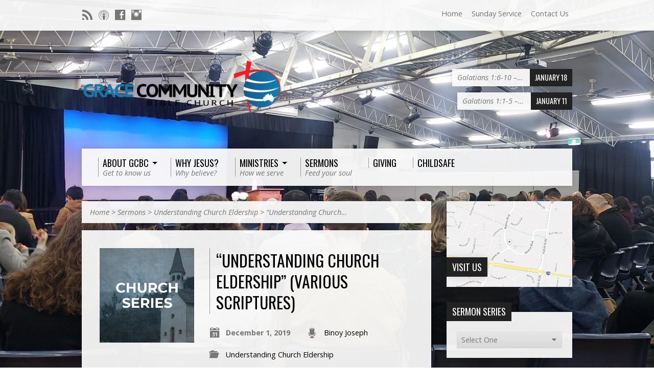

--- FILE ---
content_type: text/html; charset=UTF-8
request_url: https://gracebiblechurch.org.au/sermons/understanding-church-eldership-various-scriptures/
body_size: 15597
content:
<!DOCTYPE html>
<!--[if IE 8 ]><html class="ie8 no-js resurrect-html" lang="en-AU"> <![endif]-->
<!--[if (gte IE 9)|!(IE)]><!--><html class="no-js resurrect-html" lang="en-AU"> <!--<![endif]-->
<head>
    <script async src="https://pagead2.googlesyndication.com/pagead/js/adsbygoogle.js?client=ca-pub-1335775269991806"
     crossorigin="anonymous"></script>
<meta charset="UTF-8" />
<link rel="pingback" href="https://gracebiblechurch.org.au/xmlrpc.php" />
<title>&#8220;Understanding Church Eldership&#8221; (Various Scriptures) &#8211; Grace Community Bible Church</title>
<meta name='robots' content='max-image-preview:large' />
	<style>img:is([sizes="auto" i], [sizes^="auto," i]) { contain-intrinsic-size: 3000px 1500px }</style>
	<link rel='dns-prefetch' href='//fonts.googleapis.com' />
<link rel="alternate" type="application/rss+xml" title="Grace Community Bible Church &raquo; Feed" href="https://gracebiblechurch.org.au/feed/" />
<link rel="alternate" type="application/rss+xml" title="Grace Community Bible Church &raquo; Comments Feed" href="https://gracebiblechurch.org.au/comments/feed/" />
<script type="text/javascript">
/* <![CDATA[ */
window._wpemojiSettings = {"baseUrl":"https:\/\/s.w.org\/images\/core\/emoji\/16.0.1\/72x72\/","ext":".png","svgUrl":"https:\/\/s.w.org\/images\/core\/emoji\/16.0.1\/svg\/","svgExt":".svg","source":{"concatemoji":"https:\/\/gracebiblechurch.org.au\/wp-includes\/js\/wp-emoji-release.min.js"}};
/*! This file is auto-generated */
!function(s,n){var o,i,e;function c(e){try{var t={supportTests:e,timestamp:(new Date).valueOf()};sessionStorage.setItem(o,JSON.stringify(t))}catch(e){}}function p(e,t,n){e.clearRect(0,0,e.canvas.width,e.canvas.height),e.fillText(t,0,0);var t=new Uint32Array(e.getImageData(0,0,e.canvas.width,e.canvas.height).data),a=(e.clearRect(0,0,e.canvas.width,e.canvas.height),e.fillText(n,0,0),new Uint32Array(e.getImageData(0,0,e.canvas.width,e.canvas.height).data));return t.every(function(e,t){return e===a[t]})}function u(e,t){e.clearRect(0,0,e.canvas.width,e.canvas.height),e.fillText(t,0,0);for(var n=e.getImageData(16,16,1,1),a=0;a<n.data.length;a++)if(0!==n.data[a])return!1;return!0}function f(e,t,n,a){switch(t){case"flag":return n(e,"\ud83c\udff3\ufe0f\u200d\u26a7\ufe0f","\ud83c\udff3\ufe0f\u200b\u26a7\ufe0f")?!1:!n(e,"\ud83c\udde8\ud83c\uddf6","\ud83c\udde8\u200b\ud83c\uddf6")&&!n(e,"\ud83c\udff4\udb40\udc67\udb40\udc62\udb40\udc65\udb40\udc6e\udb40\udc67\udb40\udc7f","\ud83c\udff4\u200b\udb40\udc67\u200b\udb40\udc62\u200b\udb40\udc65\u200b\udb40\udc6e\u200b\udb40\udc67\u200b\udb40\udc7f");case"emoji":return!a(e,"\ud83e\udedf")}return!1}function g(e,t,n,a){var r="undefined"!=typeof WorkerGlobalScope&&self instanceof WorkerGlobalScope?new OffscreenCanvas(300,150):s.createElement("canvas"),o=r.getContext("2d",{willReadFrequently:!0}),i=(o.textBaseline="top",o.font="600 32px Arial",{});return e.forEach(function(e){i[e]=t(o,e,n,a)}),i}function t(e){var t=s.createElement("script");t.src=e,t.defer=!0,s.head.appendChild(t)}"undefined"!=typeof Promise&&(o="wpEmojiSettingsSupports",i=["flag","emoji"],n.supports={everything:!0,everythingExceptFlag:!0},e=new Promise(function(e){s.addEventListener("DOMContentLoaded",e,{once:!0})}),new Promise(function(t){var n=function(){try{var e=JSON.parse(sessionStorage.getItem(o));if("object"==typeof e&&"number"==typeof e.timestamp&&(new Date).valueOf()<e.timestamp+604800&&"object"==typeof e.supportTests)return e.supportTests}catch(e){}return null}();if(!n){if("undefined"!=typeof Worker&&"undefined"!=typeof OffscreenCanvas&&"undefined"!=typeof URL&&URL.createObjectURL&&"undefined"!=typeof Blob)try{var e="postMessage("+g.toString()+"("+[JSON.stringify(i),f.toString(),p.toString(),u.toString()].join(",")+"));",a=new Blob([e],{type:"text/javascript"}),r=new Worker(URL.createObjectURL(a),{name:"wpTestEmojiSupports"});return void(r.onmessage=function(e){c(n=e.data),r.terminate(),t(n)})}catch(e){}c(n=g(i,f,p,u))}t(n)}).then(function(e){for(var t in e)n.supports[t]=e[t],n.supports.everything=n.supports.everything&&n.supports[t],"flag"!==t&&(n.supports.everythingExceptFlag=n.supports.everythingExceptFlag&&n.supports[t]);n.supports.everythingExceptFlag=n.supports.everythingExceptFlag&&!n.supports.flag,n.DOMReady=!1,n.readyCallback=function(){n.DOMReady=!0}}).then(function(){return e}).then(function(){var e;n.supports.everything||(n.readyCallback(),(e=n.source||{}).concatemoji?t(e.concatemoji):e.wpemoji&&e.twemoji&&(t(e.twemoji),t(e.wpemoji)))}))}((window,document),window._wpemojiSettings);
/* ]]> */
</script>
<style id='wp-emoji-styles-inline-css' type='text/css'>

	img.wp-smiley, img.emoji {
		display: inline !important;
		border: none !important;
		box-shadow: none !important;
		height: 1em !important;
		width: 1em !important;
		margin: 0 0.07em !important;
		vertical-align: -0.1em !important;
		background: none !important;
		padding: 0 !important;
	}
</style>
<link rel='stylesheet' id='wp-block-library-css' href='https://gracebiblechurch.org.au/wp-includes/css/dist/block-library/style.min.css' type='text/css' media='all' />
<style id='classic-theme-styles-inline-css' type='text/css'>
/*! This file is auto-generated */
.wp-block-button__link{color:#fff;background-color:#32373c;border-radius:9999px;box-shadow:none;text-decoration:none;padding:calc(.667em + 2px) calc(1.333em + 2px);font-size:1.125em}.wp-block-file__button{background:#32373c;color:#fff;text-decoration:none}
</style>
<style id='global-styles-inline-css' type='text/css'>
:root{--wp--preset--aspect-ratio--square: 1;--wp--preset--aspect-ratio--4-3: 4/3;--wp--preset--aspect-ratio--3-4: 3/4;--wp--preset--aspect-ratio--3-2: 3/2;--wp--preset--aspect-ratio--2-3: 2/3;--wp--preset--aspect-ratio--16-9: 16/9;--wp--preset--aspect-ratio--9-16: 9/16;--wp--preset--color--black: #000000;--wp--preset--color--cyan-bluish-gray: #abb8c3;--wp--preset--color--white: #ffffff;--wp--preset--color--pale-pink: #f78da7;--wp--preset--color--vivid-red: #cf2e2e;--wp--preset--color--luminous-vivid-orange: #ff6900;--wp--preset--color--luminous-vivid-amber: #fcb900;--wp--preset--color--light-green-cyan: #7bdcb5;--wp--preset--color--vivid-green-cyan: #00d084;--wp--preset--color--pale-cyan-blue: #8ed1fc;--wp--preset--color--vivid-cyan-blue: #0693e3;--wp--preset--color--vivid-purple: #9b51e0;--wp--preset--gradient--vivid-cyan-blue-to-vivid-purple: linear-gradient(135deg,rgba(6,147,227,1) 0%,rgb(155,81,224) 100%);--wp--preset--gradient--light-green-cyan-to-vivid-green-cyan: linear-gradient(135deg,rgb(122,220,180) 0%,rgb(0,208,130) 100%);--wp--preset--gradient--luminous-vivid-amber-to-luminous-vivid-orange: linear-gradient(135deg,rgba(252,185,0,1) 0%,rgba(255,105,0,1) 100%);--wp--preset--gradient--luminous-vivid-orange-to-vivid-red: linear-gradient(135deg,rgba(255,105,0,1) 0%,rgb(207,46,46) 100%);--wp--preset--gradient--very-light-gray-to-cyan-bluish-gray: linear-gradient(135deg,rgb(238,238,238) 0%,rgb(169,184,195) 100%);--wp--preset--gradient--cool-to-warm-spectrum: linear-gradient(135deg,rgb(74,234,220) 0%,rgb(151,120,209) 20%,rgb(207,42,186) 40%,rgb(238,44,130) 60%,rgb(251,105,98) 80%,rgb(254,248,76) 100%);--wp--preset--gradient--blush-light-purple: linear-gradient(135deg,rgb(255,206,236) 0%,rgb(152,150,240) 100%);--wp--preset--gradient--blush-bordeaux: linear-gradient(135deg,rgb(254,205,165) 0%,rgb(254,45,45) 50%,rgb(107,0,62) 100%);--wp--preset--gradient--luminous-dusk: linear-gradient(135deg,rgb(255,203,112) 0%,rgb(199,81,192) 50%,rgb(65,88,208) 100%);--wp--preset--gradient--pale-ocean: linear-gradient(135deg,rgb(255,245,203) 0%,rgb(182,227,212) 50%,rgb(51,167,181) 100%);--wp--preset--gradient--electric-grass: linear-gradient(135deg,rgb(202,248,128) 0%,rgb(113,206,126) 100%);--wp--preset--gradient--midnight: linear-gradient(135deg,rgb(2,3,129) 0%,rgb(40,116,252) 100%);--wp--preset--font-size--small: 13px;--wp--preset--font-size--medium: 20px;--wp--preset--font-size--large: 36px;--wp--preset--font-size--x-large: 42px;--wp--preset--spacing--20: 0.44rem;--wp--preset--spacing--30: 0.67rem;--wp--preset--spacing--40: 1rem;--wp--preset--spacing--50: 1.5rem;--wp--preset--spacing--60: 2.25rem;--wp--preset--spacing--70: 3.38rem;--wp--preset--spacing--80: 5.06rem;--wp--preset--shadow--natural: 6px 6px 9px rgba(0, 0, 0, 0.2);--wp--preset--shadow--deep: 12px 12px 50px rgba(0, 0, 0, 0.4);--wp--preset--shadow--sharp: 6px 6px 0px rgba(0, 0, 0, 0.2);--wp--preset--shadow--outlined: 6px 6px 0px -3px rgba(255, 255, 255, 1), 6px 6px rgba(0, 0, 0, 1);--wp--preset--shadow--crisp: 6px 6px 0px rgba(0, 0, 0, 1);}:where(.is-layout-flex){gap: 0.5em;}:where(.is-layout-grid){gap: 0.5em;}body .is-layout-flex{display: flex;}.is-layout-flex{flex-wrap: wrap;align-items: center;}.is-layout-flex > :is(*, div){margin: 0;}body .is-layout-grid{display: grid;}.is-layout-grid > :is(*, div){margin: 0;}:where(.wp-block-columns.is-layout-flex){gap: 2em;}:where(.wp-block-columns.is-layout-grid){gap: 2em;}:where(.wp-block-post-template.is-layout-flex){gap: 1.25em;}:where(.wp-block-post-template.is-layout-grid){gap: 1.25em;}.has-black-color{color: var(--wp--preset--color--black) !important;}.has-cyan-bluish-gray-color{color: var(--wp--preset--color--cyan-bluish-gray) !important;}.has-white-color{color: var(--wp--preset--color--white) !important;}.has-pale-pink-color{color: var(--wp--preset--color--pale-pink) !important;}.has-vivid-red-color{color: var(--wp--preset--color--vivid-red) !important;}.has-luminous-vivid-orange-color{color: var(--wp--preset--color--luminous-vivid-orange) !important;}.has-luminous-vivid-amber-color{color: var(--wp--preset--color--luminous-vivid-amber) !important;}.has-light-green-cyan-color{color: var(--wp--preset--color--light-green-cyan) !important;}.has-vivid-green-cyan-color{color: var(--wp--preset--color--vivid-green-cyan) !important;}.has-pale-cyan-blue-color{color: var(--wp--preset--color--pale-cyan-blue) !important;}.has-vivid-cyan-blue-color{color: var(--wp--preset--color--vivid-cyan-blue) !important;}.has-vivid-purple-color{color: var(--wp--preset--color--vivid-purple) !important;}.has-black-background-color{background-color: var(--wp--preset--color--black) !important;}.has-cyan-bluish-gray-background-color{background-color: var(--wp--preset--color--cyan-bluish-gray) !important;}.has-white-background-color{background-color: var(--wp--preset--color--white) !important;}.has-pale-pink-background-color{background-color: var(--wp--preset--color--pale-pink) !important;}.has-vivid-red-background-color{background-color: var(--wp--preset--color--vivid-red) !important;}.has-luminous-vivid-orange-background-color{background-color: var(--wp--preset--color--luminous-vivid-orange) !important;}.has-luminous-vivid-amber-background-color{background-color: var(--wp--preset--color--luminous-vivid-amber) !important;}.has-light-green-cyan-background-color{background-color: var(--wp--preset--color--light-green-cyan) !important;}.has-vivid-green-cyan-background-color{background-color: var(--wp--preset--color--vivid-green-cyan) !important;}.has-pale-cyan-blue-background-color{background-color: var(--wp--preset--color--pale-cyan-blue) !important;}.has-vivid-cyan-blue-background-color{background-color: var(--wp--preset--color--vivid-cyan-blue) !important;}.has-vivid-purple-background-color{background-color: var(--wp--preset--color--vivid-purple) !important;}.has-black-border-color{border-color: var(--wp--preset--color--black) !important;}.has-cyan-bluish-gray-border-color{border-color: var(--wp--preset--color--cyan-bluish-gray) !important;}.has-white-border-color{border-color: var(--wp--preset--color--white) !important;}.has-pale-pink-border-color{border-color: var(--wp--preset--color--pale-pink) !important;}.has-vivid-red-border-color{border-color: var(--wp--preset--color--vivid-red) !important;}.has-luminous-vivid-orange-border-color{border-color: var(--wp--preset--color--luminous-vivid-orange) !important;}.has-luminous-vivid-amber-border-color{border-color: var(--wp--preset--color--luminous-vivid-amber) !important;}.has-light-green-cyan-border-color{border-color: var(--wp--preset--color--light-green-cyan) !important;}.has-vivid-green-cyan-border-color{border-color: var(--wp--preset--color--vivid-green-cyan) !important;}.has-pale-cyan-blue-border-color{border-color: var(--wp--preset--color--pale-cyan-blue) !important;}.has-vivid-cyan-blue-border-color{border-color: var(--wp--preset--color--vivid-cyan-blue) !important;}.has-vivid-purple-border-color{border-color: var(--wp--preset--color--vivid-purple) !important;}.has-vivid-cyan-blue-to-vivid-purple-gradient-background{background: var(--wp--preset--gradient--vivid-cyan-blue-to-vivid-purple) !important;}.has-light-green-cyan-to-vivid-green-cyan-gradient-background{background: var(--wp--preset--gradient--light-green-cyan-to-vivid-green-cyan) !important;}.has-luminous-vivid-amber-to-luminous-vivid-orange-gradient-background{background: var(--wp--preset--gradient--luminous-vivid-amber-to-luminous-vivid-orange) !important;}.has-luminous-vivid-orange-to-vivid-red-gradient-background{background: var(--wp--preset--gradient--luminous-vivid-orange-to-vivid-red) !important;}.has-very-light-gray-to-cyan-bluish-gray-gradient-background{background: var(--wp--preset--gradient--very-light-gray-to-cyan-bluish-gray) !important;}.has-cool-to-warm-spectrum-gradient-background{background: var(--wp--preset--gradient--cool-to-warm-spectrum) !important;}.has-blush-light-purple-gradient-background{background: var(--wp--preset--gradient--blush-light-purple) !important;}.has-blush-bordeaux-gradient-background{background: var(--wp--preset--gradient--blush-bordeaux) !important;}.has-luminous-dusk-gradient-background{background: var(--wp--preset--gradient--luminous-dusk) !important;}.has-pale-ocean-gradient-background{background: var(--wp--preset--gradient--pale-ocean) !important;}.has-electric-grass-gradient-background{background: var(--wp--preset--gradient--electric-grass) !important;}.has-midnight-gradient-background{background: var(--wp--preset--gradient--midnight) !important;}.has-small-font-size{font-size: var(--wp--preset--font-size--small) !important;}.has-medium-font-size{font-size: var(--wp--preset--font-size--medium) !important;}.has-large-font-size{font-size: var(--wp--preset--font-size--large) !important;}.has-x-large-font-size{font-size: var(--wp--preset--font-size--x-large) !important;}
:where(.wp-block-post-template.is-layout-flex){gap: 1.25em;}:where(.wp-block-post-template.is-layout-grid){gap: 1.25em;}
:where(.wp-block-columns.is-layout-flex){gap: 2em;}:where(.wp-block-columns.is-layout-grid){gap: 2em;}
:root :where(.wp-block-pullquote){font-size: 1.5em;line-height: 1.6;}
</style>
<link rel='stylesheet' id='evonabackground-css' href='https://gracebiblechurch.org.au/wp-content/plugins/evonapluginconfig/evonabackground.css' type='text/css' media='all' />
<link rel='stylesheet' id='resurrect-google-fonts-css' href='//fonts.googleapis.com/css?family=Oswald:400,700%7COpen+Sans:300,300italic,400,400italic,700,700italic' type='text/css' media='all' />
<link rel='stylesheet' id='elusive-webfont-css' href='https://gracebiblechurch.org.au/wp-content/themes/resurrect/css/elusive-webfont.css' type='text/css' media='all' />
<link rel='stylesheet' id='resurrect-style-css' href='https://gracebiblechurch.org.au/wp-content/themes/resurrect/style.css' type='text/css' media='all' />
<link rel='stylesheet' id='resurrect-responsive-css' href='https://gracebiblechurch.org.au/wp-content/themes/resurrect/css/responsive.css' type='text/css' media='all' />
<link rel='stylesheet' id='resurrect-color-css' href='https://gracebiblechurch.org.au/wp-content/themes/resurrect/colors/light/style.css' type='text/css' media='all' />
<link rel='stylesheet' id='simcal-qtip-css' href='https://gracebiblechurch.org.au/wp-content/plugins/google-calendar-events/assets/generated/vendor/jquery.qtip.min.css' type='text/css' media='all' />
<link rel='stylesheet' id='simcal-default-calendar-grid-css' href='https://gracebiblechurch.org.au/wp-content/plugins/google-calendar-events/assets/generated/default-calendar-grid.min.css' type='text/css' media='all' />
<link rel='stylesheet' id='simcal-default-calendar-list-css' href='https://gracebiblechurch.org.au/wp-content/plugins/google-calendar-events/assets/generated/default-calendar-list.min.css' type='text/css' media='all' />
<script type="text/javascript" src="https://gracebiblechurch.org.au/wp-includes/js/jquery/jquery.min.js" id="jquery-core-js"></script>
<script type="text/javascript" src="https://gracebiblechurch.org.au/wp-includes/js/jquery/jquery-migrate.min.js" id="jquery-migrate-js"></script>
<script type="text/javascript" id="ctfw-ie-unsupported-js-extra">
/* <![CDATA[ */
var ctfw_ie_unsupported = {"default_version":"7","min_version":"5","max_version":"9","version":"7","message":"You are using an outdated version of Internet Explorer. Please upgrade your browser to use this site.","redirect_url":"https:\/\/browsehappy.com\/"};
/* ]]> */
</script>
<script type="text/javascript" src="https://gracebiblechurch.org.au/wp-content/themes/resurrect/framework/js/ie-unsupported.js" id="ctfw-ie-unsupported-js"></script>
<script type="text/javascript" src="https://gracebiblechurch.org.au/wp-content/themes/resurrect/framework/js/jquery.fitvids.js" id="fitvids-js"></script>
<script type="text/javascript" id="ctfw-responsive-embeds-js-extra">
/* <![CDATA[ */
var ctfw_responsive_embeds = {"wp_responsive_embeds":"1"};
/* ]]> */
</script>
<script type="text/javascript" src="https://gracebiblechurch.org.au/wp-content/themes/resurrect/framework/js/responsive-embeds.js" id="ctfw-responsive-embeds-js"></script>
<script type="text/javascript" src="https://gracebiblechurch.org.au/wp-content/themes/resurrect/js/modernizr.custom.js" id="modernizr-custom-js"></script>
<script type="text/javascript" src="https://gracebiblechurch.org.au/wp-content/themes/resurrect/js/jquery.meanmenu.min.js" id="jquery-meanmenu-js"></script>
<script type="text/javascript" src="https://gracebiblechurch.org.au/wp-content/themes/resurrect/js/superfish.modified.js" id="superfish-js"></script>
<script type="text/javascript" src="https://gracebiblechurch.org.au/wp-content/themes/resurrect/js/supersubs.js" id="supersubs-js"></script>
<script type="text/javascript" src="https://gracebiblechurch.org.au/wp-content/themes/resurrect/js/jquery.debouncedresize.min.js" id="jquery-debouncedresize-js"></script>
<script type="text/javascript" src="https://gracebiblechurch.org.au/wp-content/themes/resurrect/js/jquery.smooth-scroll.min.js" id="jquery-smooth-scroll-js"></script>
<script type="text/javascript" src="https://gracebiblechurch.org.au/wp-content/themes/resurrect/js/jquery_cookie.min.js" id="jquery-cookie-js"></script>
<script type="text/javascript" id="resurrect-main-js-extra">
/* <![CDATA[ */
var resurrect_main = {"site_path":"\/","home_url":"https:\/\/gracebiblechurch.org.au","color_url":"https:\/\/gracebiblechurch.org.au\/wp-content\/themes\/resurrect\/colors\/light","is_ssl":"1","current_protocol":"https","mobile_menu_label":"Menu","slider_slideshow":"1","slider_speed":"4000","comment_name_required":"1","comment_email_required":"1","comment_name_error_required":"Required","comment_email_error_required":"Required","comment_email_error_invalid":"Invalid Email","comment_url_error_invalid":"Invalid URL","comment_message_error_required":"Comment Required"};
/* ]]> */
</script>
<script type="text/javascript" src="https://gracebiblechurch.org.au/wp-content/themes/resurrect/js/main.js" id="resurrect-main-js"></script>
<link rel="https://api.w.org/" href="https://gracebiblechurch.org.au/wp-json/" /><link rel="alternate" title="JSON" type="application/json" href="https://gracebiblechurch.org.au/wp-json/wp/v2/ctc_sermon/4926" /><link rel="EditURI" type="application/rsd+xml" title="RSD" href="https://gracebiblechurch.org.au/xmlrpc.php?rsd" />
<link rel="canonical" href="https://gracebiblechurch.org.au/sermons/understanding-church-eldership-various-scriptures/" />
<link rel="alternate" title="oEmbed (JSON)" type="application/json+oembed" href="https://gracebiblechurch.org.au/wp-json/oembed/1.0/embed?url=https%3A%2F%2Fgracebiblechurch.org.au%2Fsermons%2Funderstanding-church-eldership-various-scriptures%2F" />
<link rel="alternate" title="oEmbed (XML)" type="text/xml+oembed" href="https://gracebiblechurch.org.au/wp-json/oembed/1.0/embed?url=https%3A%2F%2Fgracebiblechurch.org.au%2Fsermons%2Funderstanding-church-eldership-various-scriptures%2F&#038;format=xml" />
<script type="text/javascript">
	window._se_plugin_version = '8.1.9';
</script>

<link rel="alternate" type="application/rss+xml" title="Podcast RSS feed" href="https://gracebiblechurch.org.au/feed/podcast" />



<!-- Facebook Like Thumbnail (v0.4) -->
<meta property="og:image" content="https://gracebiblechurch.org.au/wp-content/uploads/2019/10/ChurchSeries-SeriesArt.jpg" />
<!-- using featured thumbnail -->
<!-- Facebook Like Thumbnail (By Ashfame - https://github.com/ashfame/facebook-like-thumbnail) -->

<style type="text/css">
#resurrect-logo-text {
	font-family: 'Oswald', Arial, Helvetica, sans-serif;
}

body, input, textarea, select, .sf-menu li li a, .flex-description, #cancel-comment-reply-link, .resurrect-accordion-section-title, a.resurrect-button, a.comment-reply-link, a.comment-edit-link, a.post-edit-link, .resurrect-nav-left-right a, input[type=submit], .wp-block-file .wp-block-file__button, pre.wp-block-verse {
	font-family: 'Open Sans', Arial, Helvetica, sans-serif;
}

#resurrect-header-menu-links > li > a .ctfw-header-menu-link-title, #resurrect-footer-menu-links {
	font-family: 'Oswald', Arial, Helvetica, sans-serif;
}

#resurrect-intro-heading, .resurrect-main-title, .resurrect-entry-content h1:not(.resurrect-calendar-list-entry-title), .resurrect-entry-content h2, .resurrect-entry-content h3, .resurrect-entry-content h4, .resurrect-entry-content h5, .resurrect-entry-content h6, .mce-content-body h1, .mce-content-body h2, .mce-content-body h3, .mce-content-body h4, .mce-content-body h5, .mce-content-body h6, .resurrect-author-box h1, .resurrect-person header h1, .resurrect-location header h1, .resurrect-entry-short h1, #reply-title, #resurrect-comments-title, .flex-title, .resurrect-caption-image-title, #resurrect-banner h1, h1.resurrect-widget-title, .resurrect-header-right-item-date, .resurrect-calendar-table-header-row, .has-drop-cap:not(:focus):first-letter {
	font-family: 'Oswald', Arial, Helvetica, sans-serif;
}

#resurrect-logo-image {
	left: -30px;
}

#resurrect-logo-tagline {
	left: 50px;
}
</style>
<script type="text/javascript">
jQuery( window ).load( function() {
	if ( jQuery.cookie( 'resurrect_responsive_off' ) ) {

		// Add helper class without delay
		jQuery( 'html' ).addClass( 'resurrect-responsive-off' );

		// Disable responsive.css
		jQuery( '#resurrect-responsive-css' ).remove();

	} else {

		// Add helper class without delay
		jQuery( 'html' ).addClass( 'resurrect-responsive-on' );

		// Add viewport meta to head -- IMMEDIATELY, not on ready()
		jQuery( 'head' ).append(' <meta name="viewport" content="width=device-width, initial-scale=1">' );

	}
});
</script>
<!-- All in one Favicon 4.8 --><link rel="shortcut icon" href="https://worksite.gracebiblechurch.org.au/wp-content/uploads/2014/02/favicon.png" />
<style type="text/css" id="custom-background-css">
body.custom-background { background-color: #ffffff; }
</style>
	</head>
<body data-rsssl=1 class="wp-singular ctc_sermon-template-default single single-ctc_sermon postid-4926 custom-background wp-embed-responsive wp-theme-resurrect resurrect-logo-font-oswald resurrect-heading-font-oswald resurrect-menu-font-oswald resurrect-body-font-open-sans resurrect-no-banner">

<div id="resurrect-container">

	
		<div id="resurrect-top" class="resurrect-top-has-icons resurrect-top-has-menu resurrect-top-no-search">

			<div id="resurrect-top-inner">

				<div id="resurrect-top-content" class="resurrect-clearfix">

					<ul class="resurrect-list-icons">
	<li><a href="https://gracebiblechurch.org.au/feed/rss/" class="el-icon-rss" title="RSS" target="_blank"></a></li>
	<li><a href="https://itunes.apple.com/au/podcast/grace-community-bible-church-sermons-melbourne/id1435144803?mt=2" class="el-icon-podcast" title="Podcast" target="_blank"></a></li>
	<li><a href="https://www.facebook.com/GCBCMelbourne" class="el-icon-facebook" title="Facebook" target="_blank"></a></li>
	<li><a href="https://www.instagram.com/gcbcmelbourne/" class="el-icon-instagram" title="Instagram" target="_blank"></a></li>
</ul>
					<div id="resurrect-top-right">

						<div id="resurrect-top-menu">

							<ul id="resurrect-top-menu-links" class="menu"><li id="menu-item-986" class="menu-item menu-item-type-post_type menu-item-object-page menu-item-home menu-item-986"><a href="https://gracebiblechurch.org.au/">Home</a></li>
<li id="menu-item-1289" class="menu-item menu-item-type-post_type menu-item-object-ctc_location menu-item-1289"><a href="https://gracebiblechurch.org.au/locations/sunday/">Sunday Service</a></li>
<li id="menu-item-987" class="menu-item menu-item-type-post_type menu-item-object-page menu-item-987"><a href="https://gracebiblechurch.org.au/contact/">Contact Us</a></li>
</ul>
						</div>

						
					</div>

				</div>

			</div>

		</div>

	
	<div id="resurrect-middle">

		<div id="resurrect-middle-content" class="resurrect-clearfix">

			<header id="resurrect-header" class="resurrect-header-text-dark">

				<div id="resurrect-header-inner">

					<div id="resurrect-header-content">

						<div id="resurrect-logo">

							<div id="resurrect-logo-content">

								
									
									<div id="resurrect-logo-image" class="resurrect-has-hidpi-logo">

										<a href="https://gracebiblechurch.org.au/">

											<img src="https://gracebiblechurch.org.au/wp-content/uploads/2020/11/Transparent-Background-Color-Content.png" alt="Grace Community Bible Church" id="resurrect-logo-regular">

																							<img src="https://gracebiblechurch.org.au/wp-content/uploads/2020/11/Transparent-Background-Color-Content.png" alt="Grace Community Bible Church" id="resurrect-logo-hidpi">
											
										</a>

									</div>

								
								
							</div>

						</div>

						<div id="resurrect-header-right">

							<div id="resurrect-header-right-inner">

								<div id="resurrect-header-right-content">

									
	
	<div id="resurrect-header-right-items" class="resurrect-header-right-items-count- resurrect-clearfix">

		
		<article class="resurrect-header-right-item">

			<a href="https://gracebiblechurch.org.au/sermons/galatians-16-10-dont-distort-gods-gospel/" title="Galatians 1:6-10 &#8211; &#8220;Don&#8217;t Distort God&#8217;s Gospel&#8221;">

				<span class="resurrect-header-right-item-title">Galatians 1:6-10 &#8211;&hellip;</span>

									<span class="resurrect-header-right-item-date">
						January 18					</span>
				
			</a>

		</article>

		
		<article class="resurrect-header-right-item">

			<a href="https://gracebiblechurch.org.au/sermons/galations-11-5-our-gods-grace/" title="Galatians 1:1-5 &#8211; &#8220;Our God&#8217;s Grace&#8221;">

				<span class="resurrect-header-right-item-title">Galatians 1:1-5 &#8211;&hellip;</span>

									<span class="resurrect-header-right-item-date">
						January 11					</span>
				
			</a>

		</article>

		
	</div>


								</div>

							</div>

						</div>

					</div>

				</div>

				<nav id="resurrect-header-menu" class="resurrect-clearfix">

					<div id="resurrect-header-menu-inner" class="resurrect-clearfix">

						<ul id="resurrect-header-menu-links" class="sf-menu"><li id="menu-item-1207" class="menu-item menu-item-type-post_type menu-item-object-page menu-item-has-children menu-item-1207"><a href="https://gracebiblechurch.org.au/about-us/"><div class="ctfw-header-menu-link-inner"><div class="ctfw-header-menu-link-title">About GCBC</div><div class="ctfw-header-menu-link-description">Get to know us</div></div></a>
<ul class="sub-menu">
	<li id="menu-item-1211" class="menu-item menu-item-type-post_type menu-item-object-page menu-item-1211"><a href="https://gracebiblechurch.org.au/about-us/what-we-believe/">What we believe</a></li>
	<li id="menu-item-1210" class="menu-item menu-item-type-post_type menu-item-object-page menu-item-1210"><a href="https://gracebiblechurch.org.au/about-us/people-profiles/">Staff and Leaders</a></li>
	<li id="menu-item-1208" class="menu-item menu-item-type-post_type menu-item-object-page menu-item-1208"><a href="https://gracebiblechurch.org.au/about-us/our-mission/">Our Mission</a></li>
	<li id="menu-item-1290" class="menu-item menu-item-type-post_type menu-item-object-ctc_location menu-item-1290"><a href="https://gracebiblechurch.org.au/locations/sunday/">Sunday Service</a></li>
	<li id="menu-item-1236" class="menu-item menu-item-type-post_type menu-item-object-page menu-item-1236"><a href="https://gracebiblechurch.org.au/contact/">Contact Us</a></li>
</ul>
</li>
<li id="menu-item-1212" class="menu-item menu-item-type-post_type menu-item-object-page menu-item-1212"><a href="https://gracebiblechurch.org.au/why-jesus/"><div class="ctfw-header-menu-link-inner"><div class="ctfw-header-menu-link-title">Why Jesus?</div><div class="ctfw-header-menu-link-description">Why believe?</div></div></a></li>
<li id="menu-item-1204" class="menu-item menu-item-type-post_type menu-item-object-page menu-item-has-children menu-item-1204"><a href="https://gracebiblechurch.org.au/ministries/"><div class="ctfw-header-menu-link-inner"><div class="ctfw-header-menu-link-title">Ministries</div><div class="ctfw-header-menu-link-description">How we serve</div></div></a>
<ul class="sub-menu">
	<li id="menu-item-1291" class="menu-item menu-item-type-post_type menu-item-object-ctc_location menu-item-1291"><a href="https://gracebiblechurch.org.au/locations/sunday/">Sunday Service</a></li>
	<li id="menu-item-2198" class="menu-item menu-item-type-post_type menu-item-object-page menu-item-2198"><a href="https://gracebiblechurch.org.au/ministries/sunday-school-ministry/">Sunday School Ministry</a></li>
	<li id="menu-item-3512" class="menu-item menu-item-type-post_type menu-item-object-page menu-item-3512"><a href="https://gracebiblechurch.org.au/ministries/worship-team-and-audiovisual-team/">Worship Team, Audio/Visual Team</a></li>
	<li id="menu-item-2235" class="menu-item menu-item-type-post_type menu-item-object-page menu-item-2235"><a href="https://gracebiblechurch.org.au/ministries/mens-ministry/">Men’s Ministry</a></li>
	<li id="menu-item-2382" class="menu-item menu-item-type-post_type menu-item-object-page menu-item-2382"><a href="https://gracebiblechurch.org.au/ministries/womens-ministry/">Women’s Ministry</a></li>
	<li id="menu-item-2153" class="menu-item menu-item-type-post_type menu-item-object-page menu-item-2153"><a href="https://gracebiblechurch.org.au/ministries/outreach/">Outreach</a></li>
</ul>
</li>
<li id="menu-item-1214" class="menu-item menu-item-type-post_type menu-item-object-page menu-item-1214"><a href="https://gracebiblechurch.org.au/sermons-archive/"><div class="ctfw-header-menu-link-inner"><div class="ctfw-header-menu-link-title">Sermons</div><div class="ctfw-header-menu-link-description">Feed your soul</div></div></a></li>
<li id="menu-item-87383" class="menu-item menu-item-type-post_type menu-item-object-page menu-item-87383 ctfw-header-menu-link-no-description"><a href="https://gracebiblechurch.org.au/giving/"><div class="ctfw-header-menu-link-inner"><div class="ctfw-header-menu-link-title">Giving</div></div></a></li>
<li id="menu-item-87757" class="menu-item menu-item-type-post_type menu-item-object-page menu-item-87757 ctfw-header-menu-link-no-description"><a href="https://gracebiblechurch.org.au/childsafe/"><div class="ctfw-header-menu-link-inner"><div class="ctfw-header-menu-link-title">ChildSafe</div></div></a></li>
</ul>
					</div>

				</nav>

				

			</header>

<div id="resurrect-content" class="resurrect-has-sidebar">

	<div id="resurrect-content-inner">

		<div class="ctfw-breadcrumbs"><a href="https://gracebiblechurch.org.au/">Home</a> > <a href="https://gracebiblechurch.org.au/sermons/">Sermons</a> > <a href="https://gracebiblechurch.org.au/sermon-topic/understanding-church-eldership/">Understanding Church Eldership</a> > <a href="https://gracebiblechurch.org.au/sermons/understanding-church-eldership-various-scriptures/">&#8220;Understanding Church&hellip;</a></div>
		<div class="resurrect-content-block resurrect-content-block-close resurrect-clearfix">

			
			

	
		
	<article id="post-4926" class="resurrect-entry-full resurrect-sermon-full post-4926 ctc_sermon type-ctc_sermon status-publish has-post-thumbnail hentry ctc_sermon_topic-understanding-church-eldership ctc_sermon_series-church-series ctc_sermon_speaker-binoy-joseph series-grace-community-bible-church-sermons-melbourne ctfw-has-image">

		
<header class="resurrect-entry-header resurrect-clearfix">

			<div class="resurrect-entry-image">
			<img width="400" height="400" src="https://gracebiblechurch.org.au/wp-content/uploads/2019/10/ChurchSeries-SeriesArt-400x400.jpg" class="resurrect-image wp-post-image" alt="" decoding="async" fetchpriority="high" srcset="https://gracebiblechurch.org.au/wp-content/uploads/2019/10/ChurchSeries-SeriesArt-400x400.jpg 400w, https://gracebiblechurch.org.au/wp-content/uploads/2019/10/ChurchSeries-SeriesArt-150x150.jpg 150w, https://gracebiblechurch.org.au/wp-content/uploads/2019/10/ChurchSeries-SeriesArt-100x100.jpg 100w" sizes="(max-width: 400px) 100vw, 400px" />		</div>
	
	<div class="resurrect-entry-title-meta">

					<h1 class="resurrect-entry-title resurrect-main-title">
				&#8220;Understanding Church Eldership&#8221; (Various Scriptures)			</h1>
		
		<ul class="resurrect-entry-meta">

			<li class="resurrect-entry-date resurrect-content-icon">
				<span class="el-icon-calendar"></span>
				<time datetime="2019-12-01T13:00:07+11:00">December 1, 2019</time>
			</li>

							<li class="resurrect-entry-byline resurrect-sermon-speaker resurrect-content-icon">
					<span class="el-icon-mic"></span>
					<a href="https://gracebiblechurch.org.au/sermon-speaker/binoy-joseph/" rel="tag">Binoy Joseph</a>				</li>
			
							<li class="resurrect-entry-category resurrect-sermon-topic resurrect-content-icon">
					<span class="el-icon-folder-open"></span>
					<a href="https://gracebiblechurch.org.au/sermon-topic/understanding-church-eldership/" rel="tag">Understanding Church Eldership</a>				</li>
			
			
			
		</ul>

	</div>

</header>

		
			<div id="resurrect-sermon-full-media">

				
					<div id="resurrect-sermon-full-player">

												<div id="resurrect-sermon-full-video-player">
							<iframe title="&quot;Understanding Church Eldership&quot; (Various Scriptures)" width="600" height="338" src="https://www.youtube.com/embed/vEHeggbg16M?feature=oembed&#038;wmode=transparent&#038;rel=0&#038;showinfo=0&#038;color=white&#038;modestbranding=1" style="border: none;" allow="accelerometer; autoplay; clipboard-write; encrypted-media; gyroscope; picture-in-picture; web-share" referrerpolicy="strict-origin-when-cross-origin" allowfullscreen></iframe>						</div>
						
						
					</div>

				
				
					<ul id="resurrect-sermon-full-buttons" class="resurrect-list-buttons">

						<li id="resurrect-sermon-full-audio-player-button">
								<a href="/sermons/understanding-church-eldership-various-scriptures/?player=audio">
									<span class="resurrect-button-icon el-icon-headphones"></span>
									Show Audio Player								</a>
							</li><li id="resurrect-sermon-full-audio-download-button">
								<a href="https://gracebiblechurch.org.au/wp-content/uploads/2019/12/20191201-Binoy-Joseph-Understanding-Church-Eldership.mp3" title="Download Audio" download>
									<span class="resurrect-button-icon el-icon-download"></span>
									Save Audio								</a>
							</li>
					</ul>

				
			</div>

		
		
			<div class="resurrect-entry-content resurrect-clearfix">

				<p>Pastor Binoy Joseph, recorded live at Grace Community Bible Church, on the topic of &#8220;Understanding Church Eldership&#8221; &#8211; from Various Scriptures from the series <a href="https://gracebiblechurch.org.au/sermon-series/church-series/">Church Series</a>.</p>

				
			</div>

		
		

	<footer class="resurrect-entry-footer resurrect-clearfix">

		
		
			<div class="resurrect-entry-footer-item">

								<div class="resurrect-entry-footer-terms">
					<div class="resurrect-content-icon"><span class="el-icon-forward-alt"></span>Series: <a href="https://gracebiblechurch.org.au/sermon-series/church-series/" rel="tag">Church Series</a></div>				</div>
				
			</div>

		
		
	</footer>


	</article>


	

		</div>

		
		
	
		<nav class="resurrect-nav-left-right resurrect-content-block resurrect-content-block-compact resurrect-clearfix">

							<div class="resurrect-nav-left">
					<a href="https://gracebiblechurch.org.au/sermons/understand-the-mission-of-the-church-various-scriptures/" rel="prev"><span class="resurrect-button-icon el-icon-arrow-left"></span> "Understanding the&hellip;</a>				</div>
			
							<div class="resurrect-nav-right">
					<a href="https://gracebiblechurch.org.au/sermons/understanding-corporate-worship-various-scriptures/" rel="next">"Understanding Corporate&hellip; <span class="resurrect-button-icon el-icon-arrow-right"></span></a>				</div>
					</nav>

	

		
	</div>

</div>


	<div id="resurrect-sidebar-right" role="complementary">

		
		<aside id="ctfw-highlight-11" class="resurrect-widget resurrect-sidebar-widget widget_ctfw-highlight">
<div class="resurrect-caption-image resurrect-highlight">

			<a href="https://gracebiblechurch.org.au/locations/sunday/">
	
					<img width="600" height="410" src="https://gracebiblechurch.org.au/wp-content/uploads/2019/03/map.jpg" class="resurrect-image" alt="" decoding="async" loading="lazy" srcset="https://gracebiblechurch.org.au/wp-content/uploads/2019/03/map.jpg 600w, https://gracebiblechurch.org.au/wp-content/uploads/2019/03/map-300x205.jpg 300w, https://gracebiblechurch.org.au/wp-content/uploads/2019/03/map-320x218.jpg 320w, https://gracebiblechurch.org.au/wp-content/uploads/2019/03/map-220x150.jpg 220w" sizes="auto, (max-width: 600px) 100vw, 600px" />		
					<div class="resurrect-caption-image-caption">
		
							<div class="resurrect-caption-image-title">
					<h1 class="resurrect-widget-title">Visit us</h1>				</div>
			
			
					</div>
		
			</a>
	
</div>

</aside><aside id="ctfw-categories-7" class="resurrect-widget resurrect-sidebar-widget widget_ctfw-categories"><h1 class="resurrect-widget-title">Sermon Series</h1>	<form>
		<input type="hidden" name="taxonomy" value="ctc_sermon_series">
		<select  name='resurrect-dropdown-taxonomy_id-80014' id='resurrect-dropdown-taxonomy_id-80014' class='resurrect-dropdown-taxonomy-redirect'>
	<option value='-1'>Select One</option>
	<option class="level-0" value="748">Christ and His Threefold Office&nbsp;&nbsp;(3)</option>
	<option class="level-0" value="550">Church Series&nbsp;&nbsp;(7)</option>
	<option class="level-0" value="632">Creation and Fall&nbsp;&nbsp;(84)</option>
	<option class="level-0" value="835">Exodus&nbsp;&nbsp;(48)</option>
	<option class="level-0" value="591">Following Jesus in a Hostile World&nbsp;&nbsp;(23)</option>
	<option class="level-0" value="767">Hebrews&nbsp;&nbsp;(39)</option>
	<option class="level-0" value="613">Living Faith that Produces Works&nbsp;&nbsp;(2)</option>
	<option class="level-0" value="566">Ruth&nbsp;&nbsp;(4)</option>
	<option class="level-0" value="573">The Gospel of Isaiah&nbsp;&nbsp;(5)</option>
	<option class="level-0" value="582">Trusting God in Troubled Times&nbsp;&nbsp;(6)</option>
	<option class="level-0" value="512">Colossians &#8211; A Christ Centred Church&nbsp;&nbsp;(24)</option>
	<option class="level-0" value="441">Hebrews &#8211; Faith&nbsp;&nbsp;(3)</option>
	<option class="level-0" value="442">The Reformation&nbsp;&nbsp;(1)</option>
	<option class="level-0" value="456">Philippians &#8211; Joy Unstoppable&nbsp;&nbsp;(8)</option>
	<option class="level-0" value="478">Jonah &#8211; More than a whale&nbsp;&nbsp;(12)</option>
	<option class="level-0" value="91">How to bear Fruit&nbsp;&nbsp;(2)</option>
	<option class="level-0" value="124">Weekend with the Streets&nbsp;&nbsp;(4)</option>
</select>
	</form>
	</aside><aside id="ctfw-archives-1" class="resurrect-widget resurrect-sidebar-widget widget_ctfw-archives"><h1 class="resurrect-widget-title">Monthly Archives</h1><form>	<select onchange="document.location.href=this.options[this.selectedIndex].value;">		<option value="">Select Month</option>	<option value='https://gracebiblechurch.org.au/sermons/2026/01/'> January 2026 </option>
	<option value='https://gracebiblechurch.org.au/sermons/2025/12/'> December 2025 </option>
	<option value='https://gracebiblechurch.org.au/sermons/2025/11/'> November 2025 </option>
	<option value='https://gracebiblechurch.org.au/sermons/2025/10/'> October 2025 </option>
	<option value='https://gracebiblechurch.org.au/sermons/2025/09/'> September 2025 </option>
	<option value='https://gracebiblechurch.org.au/sermons/2025/08/'> August 2025 </option>
	<option value='https://gracebiblechurch.org.au/sermons/2025/07/'> July 2025 </option>
	<option value='https://gracebiblechurch.org.au/sermons/2025/06/'> June 2025 </option>
	<option value='https://gracebiblechurch.org.au/sermons/2025/05/'> May 2025 </option>
	<option value='https://gracebiblechurch.org.au/sermons/2025/04/'> April 2025 </option>
	<option value='https://gracebiblechurch.org.au/sermons/2025/03/'> March 2025 </option>
	<option value='https://gracebiblechurch.org.au/sermons/2025/02/'> February 2025 </option>
	<option value='https://gracebiblechurch.org.au/sermons/2025/01/'> January 2025 </option>
	<option value='https://gracebiblechurch.org.au/sermons/2024/12/'> December 2024 </option>
	<option value='https://gracebiblechurch.org.au/sermons/2024/11/'> November 2024 </option>
	<option value='https://gracebiblechurch.org.au/sermons/2024/10/'> October 2024 </option>
	<option value='https://gracebiblechurch.org.au/sermons/2024/09/'> September 2024 </option>
	<option value='https://gracebiblechurch.org.au/sermons/2024/08/'> August 2024 </option>
	<option value='https://gracebiblechurch.org.au/sermons/2024/07/'> July 2024 </option>
	<option value='https://gracebiblechurch.org.au/sermons/2024/06/'> June 2024 </option>
	<option value='https://gracebiblechurch.org.au/sermons/2024/05/'> May 2024 </option>
	<option value='https://gracebiblechurch.org.au/sermons/2024/04/'> April 2024 </option>
	<option value='https://gracebiblechurch.org.au/sermons/2024/03/'> March 2024 </option>
	<option value='https://gracebiblechurch.org.au/sermons/2024/02/'> February 2024 </option>
	<option value='https://gracebiblechurch.org.au/sermons/2024/01/'> January 2024 </option>
	<option value='https://gracebiblechurch.org.au/sermons/2023/12/'> December 2023 </option>
	<option value='https://gracebiblechurch.org.au/sermons/2023/11/'> November 2023 </option>
	<option value='https://gracebiblechurch.org.au/sermons/2023/10/'> October 2023 </option>
	<option value='https://gracebiblechurch.org.au/sermons/2023/09/'> September 2023 </option>
	<option value='https://gracebiblechurch.org.au/sermons/2023/08/'> August 2023 </option>
	<option value='https://gracebiblechurch.org.au/sermons/2023/07/'> July 2023 </option>
	<option value='https://gracebiblechurch.org.au/sermons/2023/06/'> June 2023 </option>
	<option value='https://gracebiblechurch.org.au/sermons/2023/05/'> May 2023 </option>
	<option value='https://gracebiblechurch.org.au/sermons/2023/04/'> April 2023 </option>
	<option value='https://gracebiblechurch.org.au/sermons/2023/03/'> March 2023 </option>
	<option value='https://gracebiblechurch.org.au/sermons/2023/02/'> February 2023 </option>
	<option value='https://gracebiblechurch.org.au/sermons/2023/01/'> January 2023 </option>
	<option value='https://gracebiblechurch.org.au/sermons/2022/12/'> December 2022 </option>
	<option value='https://gracebiblechurch.org.au/sermons/2022/11/'> November 2022 </option>
	<option value='https://gracebiblechurch.org.au/sermons/2022/10/'> October 2022 </option>
	<option value='https://gracebiblechurch.org.au/sermons/2022/09/'> September 2022 </option>
	<option value='https://gracebiblechurch.org.au/sermons/2022/08/'> August 2022 </option>
	<option value='https://gracebiblechurch.org.au/sermons/2022/07/'> July 2022 </option>
	<option value='https://gracebiblechurch.org.au/sermons/2022/06/'> June 2022 </option>
	<option value='https://gracebiblechurch.org.au/sermons/2022/05/'> May 2022 </option>
	<option value='https://gracebiblechurch.org.au/sermons/2022/04/'> April 2022 </option>
	<option value='https://gracebiblechurch.org.au/sermons/2022/03/'> March 2022 </option>
	<option value='https://gracebiblechurch.org.au/sermons/2022/02/'> February 2022 </option>
	<option value='https://gracebiblechurch.org.au/sermons/2022/01/'> January 2022 </option>
	<option value='https://gracebiblechurch.org.au/sermons/2021/12/'> December 2021 </option>
	<option value='https://gracebiblechurch.org.au/sermons/2021/11/'> November 2021 </option>
	<option value='https://gracebiblechurch.org.au/sermons/2021/10/'> October 2021 </option>
	<option value='https://gracebiblechurch.org.au/sermons/2021/09/'> September 2021 </option>
	<option value='https://gracebiblechurch.org.au/sermons/2021/08/'> August 2021 </option>
	<option value='https://gracebiblechurch.org.au/sermons/2021/07/'> July 2021 </option>
	<option value='https://gracebiblechurch.org.au/sermons/2021/06/'> June 2021 </option>
	<option value='https://gracebiblechurch.org.au/sermons/2021/05/'> May 2021 </option>
	<option value='https://gracebiblechurch.org.au/sermons/2021/04/'> April 2021 </option>
	<option value='https://gracebiblechurch.org.au/sermons/2021/03/'> March 2021 </option>
	<option value='https://gracebiblechurch.org.au/sermons/2021/02/'> February 2021 </option>
	<option value='https://gracebiblechurch.org.au/sermons/2021/01/'> January 2021 </option>
	<option value='https://gracebiblechurch.org.au/sermons/2020/12/'> December 2020 </option>
	<option value='https://gracebiblechurch.org.au/sermons/2020/11/'> November 2020 </option>
	<option value='https://gracebiblechurch.org.au/sermons/2020/10/'> October 2020 </option>
	<option value='https://gracebiblechurch.org.au/sermons/2020/09/'> September 2020 </option>
	<option value='https://gracebiblechurch.org.au/sermons/2020/08/'> August 2020 </option>
	<option value='https://gracebiblechurch.org.au/sermons/2020/07/'> July 2020 </option>
	<option value='https://gracebiblechurch.org.au/sermons/2020/06/'> June 2020 </option>
	<option value='https://gracebiblechurch.org.au/sermons/2020/05/'> May 2020 </option>
	<option value='https://gracebiblechurch.org.au/sermons/2020/04/'> April 2020 </option>
	<option value='https://gracebiblechurch.org.au/sermons/2020/03/'> March 2020 </option>
	<option value='https://gracebiblechurch.org.au/sermons/2020/02/'> February 2020 </option>
	<option value='https://gracebiblechurch.org.au/sermons/2020/01/'> January 2020 </option>
	<option value='https://gracebiblechurch.org.au/sermons/2019/12/'> December 2019 </option>
	<option value='https://gracebiblechurch.org.au/sermons/2019/11/'> November 2019 </option>
	<option value='https://gracebiblechurch.org.au/sermons/2019/10/'> October 2019 </option>
	<option value='https://gracebiblechurch.org.au/sermons/2019/09/'> September 2019 </option>
	<option value='https://gracebiblechurch.org.au/sermons/2019/08/'> August 2019 </option>
	<option value='https://gracebiblechurch.org.au/sermons/2019/07/'> July 2019 </option>
	<option value='https://gracebiblechurch.org.au/sermons/2019/06/'> June 2019 </option>
	<option value='https://gracebiblechurch.org.au/sermons/2019/05/'> May 2019 </option>
	<option value='https://gracebiblechurch.org.au/sermons/2019/04/'> April 2019 </option>
	<option value='https://gracebiblechurch.org.au/sermons/2019/03/'> March 2019 </option>
	<option value='https://gracebiblechurch.org.au/sermons/2019/02/'> February 2019 </option>
	<option value='https://gracebiblechurch.org.au/sermons/2019/01/'> January 2019 </option>
	<option value='https://gracebiblechurch.org.au/sermons/2018/12/'> December 2018 </option>
	<option value='https://gracebiblechurch.org.au/sermons/2018/11/'> November 2018 </option>
	<option value='https://gracebiblechurch.org.au/sermons/2018/10/'> October 2018 </option>
	<option value='https://gracebiblechurch.org.au/sermons/2018/09/'> September 2018 </option>
	<option value='https://gracebiblechurch.org.au/sermons/2018/08/'> August 2018 </option>
	<option value='https://gracebiblechurch.org.au/sermons/2018/07/'> July 2018 </option>
	<option value='https://gracebiblechurch.org.au/sermons/2018/06/'> June 2018 </option>
	<option value='https://gracebiblechurch.org.au/sermons/2018/05/'> May 2018 </option>
	<option value='https://gracebiblechurch.org.au/sermons/2018/04/'> April 2018 </option>
	<option value='https://gracebiblechurch.org.au/sermons/2018/03/'> March 2018 </option>
	<option value='https://gracebiblechurch.org.au/sermons/2018/02/'> February 2018 </option>
	<option value='https://gracebiblechurch.org.au/sermons/2018/01/'> January 2018 </option>
	<option value='https://gracebiblechurch.org.au/sermons/2017/12/'> December 2017 </option>
	<option value='https://gracebiblechurch.org.au/sermons/2017/11/'> November 2017 </option>
	<option value='https://gracebiblechurch.org.au/sermons/2017/10/'> October 2017 </option>
	<option value='https://gracebiblechurch.org.au/sermons/2017/09/'> September 2017 </option>
	<option value='https://gracebiblechurch.org.au/sermons/2017/08/'> August 2017 </option>
	<option value='https://gracebiblechurch.org.au/sermons/2017/07/'> July 2017 </option>
	<option value='https://gracebiblechurch.org.au/sermons/2017/06/'> June 2017 </option>
	<option value='https://gracebiblechurch.org.au/sermons/2017/05/'> May 2017 </option>
	<option value='https://gracebiblechurch.org.au/sermons/2017/04/'> April 2017 </option>
	<option value='https://gracebiblechurch.org.au/sermons/2017/03/'> March 2017 </option>
	<option value='https://gracebiblechurch.org.au/sermons/2017/02/'> February 2017 </option>
	<option value='https://gracebiblechurch.org.au/sermons/2017/01/'> January 2017 </option>
	<option value='https://gracebiblechurch.org.au/sermons/2016/07/'> July 2016 </option>
	<option value='https://gracebiblechurch.org.au/sermons/2016/06/'> June 2016 </option>
	<option value='https://gracebiblechurch.org.au/sermons/2016/05/'> May 2016 </option>
	<option value='https://gracebiblechurch.org.au/sermons/2015/09/'> September 2015 </option>
	<option value='https://gracebiblechurch.org.au/sermons/2015/08/'> August 2015 </option>
	<option value='https://gracebiblechurch.org.au/sermons/2015/05/'> May 2015 </option>
	<option value='https://gracebiblechurch.org.au/sermons/2014/12/'> December 2014 </option>
	<option value='https://gracebiblechurch.org.au/sermons/2014/10/'> October 2014 </option>
	<option value='https://gracebiblechurch.org.au/sermons/2014/06/'> June 2014 </option>
	<option value='https://gracebiblechurch.org.au/sermons/2014/05/'> May 2014 </option>
	<option value='https://gracebiblechurch.org.au/sermons/2014/04/'> April 2014 </option>
	<option value='https://gracebiblechurch.org.au/sermons/2014/03/'> March 2014 </option>
	<option value='https://gracebiblechurch.org.au/sermons/2013/12/'> December 2013 </option>
	<option value='https://gracebiblechurch.org.au/sermons/2013/08/'> August 2013 </option>
	<option value='https://gracebiblechurch.org.au/sermons/2013/07/'> July 2013 </option>
	<option value='https://gracebiblechurch.org.au/sermons/2013/05/'> May 2013 </option>
	<option value='https://gracebiblechurch.org.au/sermons/2013/01/'> January 2013 </option>
	</select></form></aside><aside id="ctfw-categories-2" class="resurrect-widget resurrect-sidebar-widget widget_ctfw-categories"><h1 class="resurrect-widget-title">Books</h1>	<form>
		<input type="hidden" name="taxonomy" value="ctc_sermon_book">
		<select  name='resurrect-dropdown-taxonomy_id-65887' id='resurrect-dropdown-taxonomy_id-65887' class='resurrect-dropdown-taxonomy-redirect'>
	<option value='-1'>Select One</option>
	<option class="level-0" value="832">Ecclesiastes&nbsp;&nbsp;(1)</option>
	<option class="level-0" value="861">Job&nbsp;&nbsp;(1)</option>
	<option class="level-0" value="920">Micah&nbsp;&nbsp;(1)</option>
	<option class="level-0" value="276">Genesis&nbsp;&nbsp;(91)</option>
	<option class="level-0" value="200">Exodus&nbsp;&nbsp;(52)</option>
	<option class="level-0" value="229">Deuteronomy&nbsp;&nbsp;(1)</option>
	<option class="level-0" value="233">Joshua&nbsp;&nbsp;(1)</option>
	<option class="level-0" value="565">Ruth&nbsp;&nbsp;(4)</option>
	<option class="level-0" value="405">Nehemiah&nbsp;&nbsp;(1)</option>
	<option class="level-0" value="72">Psalms&nbsp;&nbsp;(25)</option>
	<option class="level-0" value="502">Isaiah&nbsp;&nbsp;(10)</option>
	<option class="level-0" value="662">Jeremiah&nbsp;&nbsp;(1)</option>
	<option class="level-0" value="664">Lamentations&nbsp;&nbsp;(1)</option>
	<option class="level-0" value="333">Daniel&nbsp;&nbsp;(1)</option>
	<option class="level-0" value="410">Jonah&nbsp;&nbsp;(16)</option>
	<option class="level-0" value="583">Habakkuk&nbsp;&nbsp;(6)</option>
	<option class="level-0" value="102">Matthew&nbsp;&nbsp;(24)</option>
	<option class="level-0" value="358">Mark&nbsp;&nbsp;(9)</option>
	<option class="level-0" value="255">Luke&nbsp;&nbsp;(13)</option>
	<option class="level-0" value="88">John&nbsp;&nbsp;(20)</option>
	<option class="level-0" value="343">Acts&nbsp;&nbsp;(3)</option>
	<option class="level-0" value="104">Romans&nbsp;&nbsp;(5)</option>
	<option class="level-0" value="341">1 Corinthians&nbsp;&nbsp;(9)</option>
	<option class="level-0" value="322">2 Corinthians&nbsp;&nbsp;(1)</option>
	<option class="level-0" value="531">Galatians&nbsp;&nbsp;(3)</option>
	<option class="level-0" value="402">Philippians&nbsp;&nbsp;(16)</option>
	<option class="level-0" value="112">Ephesians&nbsp;&nbsp;(11)</option>
	<option class="level-0" value="166">Colossians&nbsp;&nbsp;(27)</option>
	<option class="level-0" value="352">1 Thessalonians&nbsp;&nbsp;(2)</option>
	<option class="level-0" value="484">2 Timothy&nbsp;&nbsp;(1)</option>
	<option class="level-0" value="242">Hebrews&nbsp;&nbsp;(47)</option>
	<option class="level-0" value="356">James&nbsp;&nbsp;(11)</option>
	<option class="level-0" value="413">1 Peter&nbsp;&nbsp;(27)</option>
	<option class="level-0" value="226">2 Peter&nbsp;&nbsp;(1)</option>
	<option class="level-0" value="164">1 John&nbsp;&nbsp;(6)</option>
	<option class="level-0" value="107">Revelation&nbsp;&nbsp;(3)</option>
</select>
	</form>
	</aside><aside id="ctfw-categories-4" class="resurrect-widget resurrect-sidebar-widget widget_ctfw-categories"><h1 class="resurrect-widget-title">Speakers</h1>	<ul>
			<li class="cat-item cat-item-833"><a href="https://gracebiblechurch.org.au/sermon-speaker/eddie-hanna/">Eddie Hanna</a>
</li>
	<li class="cat-item cat-item-924"><a href="https://gracebiblechurch.org.au/sermon-speaker/jr-del-rosario/">JR Del Rosario</a>
</li>
	<li class="cat-item cat-item-113"><a href="https://gracebiblechurch.org.au/sermon-speaker/binoy-joseph/">Binoy Joseph</a>
</li>
	<li class="cat-item cat-item-355"><a href="https://gracebiblechurch.org.au/sermon-speaker/dony-jacob/">Dony Jacob</a>
</li>
	<li class="cat-item cat-item-409"><a href="https://gracebiblechurch.org.au/sermon-speaker/brian-harper/">Brian Harper</a>
</li>
	<li class="cat-item cat-item-501"><a href="https://gracebiblechurch.org.au/sermon-speaker/wesam-saad/">Wesam Saad</a>
</li>
	<li class="cat-item cat-item-795"><a href="https://gracebiblechurch.org.au/sermon-speaker/paul-hodgkinson/">Paul Hodgkinson</a>
</li>
	<li class="cat-item cat-item-761"><a href="https://gracebiblechurch.org.au/sermon-speaker/nathan-vella/">Nathan Vella</a>
</li>
	<li class="cat-item cat-item-562"><a href="https://gracebiblechurch.org.au/sermon-speaker/nathan-malpass/">Nathan Malpass</a>
</li>
	<li class="cat-item cat-item-808"><a href="https://gracebiblechurch.org.au/sermon-speaker/peter-adam/">Peter Adam</a>
</li>
	<li class="cat-item cat-item-757"><a href="https://gracebiblechurch.org.au/sermon-speaker/nelson-attwood/">Nelson Attwood</a>
</li>
	<li class="cat-item cat-item-398"><a href="https://gracebiblechurch.org.au/sermon-speaker/murray-capill/">Murray Capill</a>
</li>
	<li class="cat-item cat-item-532"><a href="https://gracebiblechurch.org.au/sermon-speaker/nathan-potts/">Nathan Potts</a>
</li>
	<li class="cat-item cat-item-684"><a href="https://gracebiblechurch.org.au/sermon-speaker/sam-lodge/">Sam Lodge</a>
</li>
	<li class="cat-item cat-item-415"><a href="https://gracebiblechurch.org.au/sermon-speaker/kamal-nadan/">Kamal Nadan</a>
</li>
	<li class="cat-item cat-item-400"><a href="https://gracebiblechurch.org.au/sermon-speaker/david-reed/">David Reed</a>
</li>
	<li class="cat-item cat-item-401"><a href="https://gracebiblechurch.org.au/sermon-speaker/stev-messa/">Stev Messa</a>
</li>
	<li class="cat-item cat-item-618"><a href="https://gracebiblechurch.org.au/sermon-speaker/wesley-follent/">Wesley Follent</a>
</li>
	<li class="cat-item cat-item-419"><a href="https://gracebiblechurch.org.au/sermon-speaker/rodney-hole/">Rodney Hole</a>
</li>
	<li class="cat-item cat-item-403"><a href="https://gracebiblechurch.org.au/sermon-speaker/juan-mulder/">Juan Mulder</a>
</li>
	<li class="cat-item cat-item-411"><a href="https://gracebiblechurch.org.au/sermon-speaker/rony-jacob/">Rony Jacob</a>
</li>
	<li class="cat-item cat-item-416"><a href="https://gracebiblechurch.org.au/sermon-speaker/jerome-brown/">Jerome Brown</a>
</li>
	<li class="cat-item cat-item-269"><a href="https://gracebiblechurch.org.au/sermon-speaker/jim-newheiser/">Jim Newheiser</a>
</li>
	<li class="cat-item cat-item-351"><a href="https://gracebiblechurch.org.au/sermon-speaker/dr-daniel-wong/">Dr Daniel Wong</a>
</li>
	<li class="cat-item cat-item-99"><a href="https://gracebiblechurch.org.au/sermon-speaker/voddie-baucham/">Dr Voddie Baucham</a>
</li>
	<li class="cat-item cat-item-732"><a href="https://gracebiblechurch.org.au/sermon-speaker/premend-choy/">Premend Choy</a>
</li>
	<li class="cat-item cat-item-132"><a href="https://gracebiblechurch.org.au/sermon-speaker/wayne-vanderwier/">Dr Wayne Vanderwier</a>
</li>
	<li class="cat-item cat-item-119"><a href="https://gracebiblechurch.org.au/sermon-speaker/dr-john-street/">Dr John Street</a>
</li>
	<li class="cat-item cat-item-375"><a href="https://gracebiblechurch.org.au/sermon-speaker/graeme-campbell/">Graeme Campbell</a>
</li>
	<li class="cat-item cat-item-218"><a href="https://gracebiblechurch.org.au/sermon-speaker/suresh-david/">Suresh David</a>
</li>
	<li class="cat-item cat-item-254"><a href="https://gracebiblechurch.org.au/sermon-speaker/jonathan-sharma/">Jonathan Sharma</a>
</li>
	<li class="cat-item cat-item-274"><a href="https://gracebiblechurch.org.au/sermon-speaker/joe-propri/">Joe Propri</a>
</li>
	</ul>
	</aside>
		
	</div>



		</div>

	</div>

	<!-- Middle End -->

	<!-- Footer Start -->

	<footer id="resurrect-footer">

		<div id="resurrect-footer-inner">

			<div id="resurrect-footer-content" class="resurrect-clearfix">

				<!---
				<div id="resurrect-footer-responsive-toggle">

					<a id="resurrect-footer-full-site" href="#">
						View Full Site					</a>

					<a id="resurrect-footer-mobile-site" href="#">
						View Mobile Site					</a>

				</div>
				--->

				<div id="resurrect-footer-left" class="resurrect-clearfix">

					<ul id="resurrect-footer-menu-links" class="menu"><li id="menu-item-1294" class="menu-item menu-item-type-post_type menu-item-object-page menu-item-home menu-item-1294"><a href="https://gracebiblechurch.org.au/">Home</a></li>
<li id="menu-item-1292" class="menu-item menu-item-type-post_type menu-item-object-ctc_location menu-item-1292"><a href="https://gracebiblechurch.org.au/locations/sunday/">Sunday Service</a></li>
<li id="menu-item-1231" class="menu-item menu-item-type-custom menu-item-object-custom menu-item-1231"><a target="_blank" href="http://elvanto.gracebiblechurch.org.au">Member Portal</a></li>
<li id="menu-item-1232" class="menu-item menu-item-type-custom menu-item-object-custom menu-item-1232"><a target="_blank" href="http://connect.collectorz.com/users/mtclibrary/books/view">Church Library</a></li>
</ul>
											<div id="resurrect-footer-social-icons">
							<ul class="resurrect-list-icons">
	<li><a href="https://gracebiblechurch.org.au/feed/rss/" class="el-icon-rss" title="RSS" target="_blank"></a></li>
	<li><a href="https://itunes.apple.com/au/podcast/grace-community-bible-church-sermons-melbourne/id1435144803?mt=2" class="el-icon-podcast" title="Podcast" target="_blank"></a></li>
	<li><a href="https://www.facebook.com/GCBCMelbourne" class="el-icon-facebook" title="Facebook" target="_blank"></a></li>
	<li><a href="https://www.instagram.com/gcbcmelbourne/" class="el-icon-instagram" title="Instagram" target="_blank"></a></li>
</ul>						</div>
					
				</div>

				<div id="resurrect-footer-right">

					
						<ul id="resurrect-footer-contact">

														<li><span id="resurrect-footer-icon-address" class="el-icon-map-marker"></span> <span id="resurrect-footer-address">58 Reema Boulevard, Endeavour Hills</span></li>
							
							
						</ul>

					
											<div id="resurrect-notice">
							Copyright ©  View <a href="http://worksite.gracebiblechurch.org.au/about-us/privacy-policy/">Privacy Policy</a>						</div>
					
				</div>

			</div>

		</div>

	</footer>

	<!-- Footer End -->

</div>

<!-- Container End -->

<img src="https://gracebiblechurch.org.au/wp-content/uploads/2022/09/20220821_102100-scaled.jpeg" class="evonabackground" alt="background" /><script type="speculationrules">
{"prefetch":[{"source":"document","where":{"and":[{"href_matches":"\/*"},{"not":{"href_matches":["\/wp-*.php","\/wp-admin\/*","\/wp-content\/uploads\/*","\/wp-content\/*","\/wp-content\/plugins\/*","\/wp-content\/themes\/resurrect\/*","\/*\\?(.+)"]}},{"not":{"selector_matches":"a[rel~=\"nofollow\"]"}},{"not":{"selector_matches":".no-prefetch, .no-prefetch a"}}]},"eagerness":"conservative"}]}
</script>
<script>
	var refTagger = {
		settings: {
			bibleVersion: "ESV",
			libronixBibleVersion: "ESV",
			addLogosLink: true,
			appendIconToLibLinks: true,
			libronixLinkIcon: "dark",
			noSearchClassNames: [],
			useTooltip: true,
			noSearchTagNames: ["h1", "h2", "h3"],
			linksOpenNewWindow: false,
			convertHyperlinks: false,
			caseInsensitive: true,
			tagChapters: false 
		}
	};

	(function(d, t) {
		var g = d.createElement(t), s = d.getElementsByTagName(t)[0];
		g.src = 'https://api.reftagger.com/v2/reftagger.js';
		s.parentNode.insertBefore(g, s);
	}(document, 'script'));
</script>
<link rel='stylesheet' id='mediaelement-css' href='https://gracebiblechurch.org.au/wp-includes/js/mediaelement/mediaelementplayer-legacy.min.css' type='text/css' media='all' />
<link rel='stylesheet' id='wp-mediaelement-css' href='https://gracebiblechurch.org.au/wp-includes/js/mediaelement/wp-mediaelement.min.css' type='text/css' media='all' />
<script type="text/javascript" src="https://gracebiblechurch.org.au/wp-includes/js/hoverIntent.min.js" id="hoverIntent-js"></script>
<script type="text/javascript" src="https://gracebiblechurch.org.au/wp-includes/js/comment-reply.min.js" id="comment-reply-js" async="async" data-wp-strategy="async"></script>
<script type="text/javascript" src="https://gracebiblechurch.org.au/wp-content/plugins/google-calendar-events/assets/generated/vendor/jquery.qtip.min.js" id="simcal-qtip-js"></script>
<script type="text/javascript" id="simcal-default-calendar-js-extra">
/* <![CDATA[ */
var simcal_default_calendar = {"ajax_url":"\/wp-admin\/admin-ajax.php","nonce":"21605cdb63","locale":"en_AU","text_dir":"ltr","months":{"full":["January","February","March","April","May","June","July","August","September","October","November","December"],"short":["Jan","Feb","Mar","Apr","May","Jun","Jul","Aug","Sep","Oct","Nov","Dec"]},"days":{"full":["Sunday","Monday","Tuesday","Wednesday","Thursday","Friday","Saturday"],"short":["Sun","Mon","Tue","Wed","Thu","Fri","Sat"]},"meridiem":{"AM":"AM","am":"am","PM":"PM","pm":"pm"}};
/* ]]> */
</script>
<script type="text/javascript" src="https://gracebiblechurch.org.au/wp-content/plugins/google-calendar-events/assets/generated/default-calendar.min.js" id="simcal-default-calendar-js"></script>
<script type="text/javascript" src="https://gracebiblechurch.org.au/wp-content/plugins/google-calendar-events/assets/generated/vendor/imagesloaded.pkgd.min.js" id="simplecalendar-imagesloaded-js"></script>
<script type="text/javascript" id="mediaelement-core-js-before">
/* <![CDATA[ */
var mejsL10n = {"language":"en","strings":{"mejs.download-file":"Download File","mejs.install-flash":"You are using a browser that does not have Flash player enabled or installed. Please turn on your Flash player plugin or download the latest version from https:\/\/get.adobe.com\/flashplayer\/","mejs.fullscreen":"Fullscreen","mejs.play":"Play","mejs.pause":"Pause","mejs.time-slider":"Time Slider","mejs.time-help-text":"Use Left\/Right Arrow keys to advance one second, Up\/Down arrows to advance ten seconds.","mejs.live-broadcast":"Live Broadcast","mejs.volume-help-text":"Use Up\/Down Arrow keys to increase or decrease volume.","mejs.unmute":"Unmute","mejs.mute":"Mute","mejs.volume-slider":"Volume Slider","mejs.video-player":"Video Player","mejs.audio-player":"Audio Player","mejs.captions-subtitles":"Captions\/Subtitles","mejs.captions-chapters":"Chapters","mejs.none":"None","mejs.afrikaans":"Afrikaans","mejs.albanian":"Albanian","mejs.arabic":"Arabic","mejs.belarusian":"Belarusian","mejs.bulgarian":"Bulgarian","mejs.catalan":"Catalan","mejs.chinese":"Chinese","mejs.chinese-simplified":"Chinese (Simplified)","mejs.chinese-traditional":"Chinese (Traditional)","mejs.croatian":"Croatian","mejs.czech":"Czech","mejs.danish":"Danish","mejs.dutch":"Dutch","mejs.english":"English","mejs.estonian":"Estonian","mejs.filipino":"Filipino","mejs.finnish":"Finnish","mejs.french":"French","mejs.galician":"Galician","mejs.german":"German","mejs.greek":"Greek","mejs.haitian-creole":"Haitian Creole","mejs.hebrew":"Hebrew","mejs.hindi":"Hindi","mejs.hungarian":"Hungarian","mejs.icelandic":"Icelandic","mejs.indonesian":"Indonesian","mejs.irish":"Irish","mejs.italian":"Italian","mejs.japanese":"Japanese","mejs.korean":"Korean","mejs.latvian":"Latvian","mejs.lithuanian":"Lithuanian","mejs.macedonian":"Macedonian","mejs.malay":"Malay","mejs.maltese":"Maltese","mejs.norwegian":"Norwegian","mejs.persian":"Persian","mejs.polish":"Polish","mejs.portuguese":"Portuguese","mejs.romanian":"Romanian","mejs.russian":"Russian","mejs.serbian":"Serbian","mejs.slovak":"Slovak","mejs.slovenian":"Slovenian","mejs.spanish":"Spanish","mejs.swahili":"Swahili","mejs.swedish":"Swedish","mejs.tagalog":"Tagalog","mejs.thai":"Thai","mejs.turkish":"Turkish","mejs.ukrainian":"Ukrainian","mejs.vietnamese":"Vietnamese","mejs.welsh":"Welsh","mejs.yiddish":"Yiddish"}};
/* ]]> */
</script>
<script type="text/javascript" src="https://gracebiblechurch.org.au/wp-includes/js/mediaelement/mediaelement-and-player.min.js" id="mediaelement-core-js"></script>
<script type="text/javascript" src="https://gracebiblechurch.org.au/wp-includes/js/mediaelement/mediaelement-migrate.min.js" id="mediaelement-migrate-js"></script>
<script type="text/javascript" id="mediaelement-js-extra">
/* <![CDATA[ */
var _wpmejsSettings = {"pluginPath":"\/wp-includes\/js\/mediaelement\/","classPrefix":"mejs-","stretching":"responsive","audioShortcodeLibrary":"mediaelement","videoShortcodeLibrary":"mediaelement"};
/* ]]> */
</script>
<script type="text/javascript" src="https://gracebiblechurch.org.au/wp-includes/js/mediaelement/wp-mediaelement.min.js" id="wp-mediaelement-js"></script>

</body>
</html>


--- FILE ---
content_type: text/html; charset=utf-8
request_url: https://www.google.com/recaptcha/api2/aframe
body_size: 266
content:
<!DOCTYPE HTML><html><head><meta http-equiv="content-type" content="text/html; charset=UTF-8"></head><body><script nonce="h2GvmuSoj5JpDsDf2zqehQ">/** Anti-fraud and anti-abuse applications only. See google.com/recaptcha */ try{var clients={'sodar':'https://pagead2.googlesyndication.com/pagead/sodar?'};window.addEventListener("message",function(a){try{if(a.source===window.parent){var b=JSON.parse(a.data);var c=clients[b['id']];if(c){var d=document.createElement('img');d.src=c+b['params']+'&rc='+(localStorage.getItem("rc::a")?sessionStorage.getItem("rc::b"):"");window.document.body.appendChild(d);sessionStorage.setItem("rc::e",parseInt(sessionStorage.getItem("rc::e")||0)+1);localStorage.setItem("rc::h",'1768987428773');}}}catch(b){}});window.parent.postMessage("_grecaptcha_ready", "*");}catch(b){}</script></body></html>